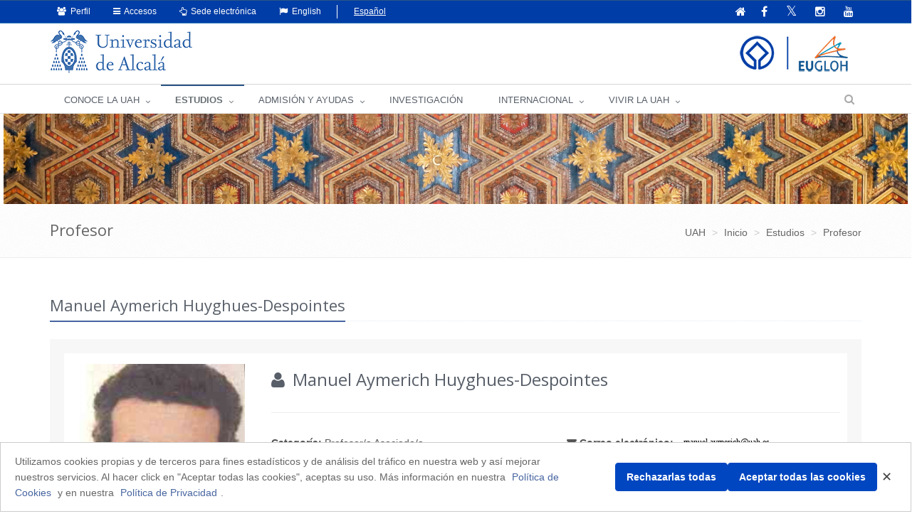

--- FILE ---
content_type: text/css
request_url: https://www.uah.es/export/system/modules/com.saga.sagasuite.theme.uah/resources/css/general.css
body_size: 71488
content:
img.logo-patrimonio {
    height: 64px;
}
@charset "utf-8";
/* CSS Document */
/* SAGA MODIFICACION PARA LA ESTRUCTURA DE FILAS Y COLUMNAS DE LOS RECURSOS */

html,body {
	overflow-x: hidden;
}
body {
    font-size: 14px;
}
h4, .h4 {
    font-size: 17px;
}
/*a{
	color:#0000cc
}*/

/* SAGA */

.table-block {
	display: table;
	table-layout: fixed;
}
.table-cell {
	display: table-cell;
	vertical-align: middle;
}


/*ESTILOS CABECERA*/
/*estilos parte de arriba*/
.topbar-v1 .top-v1-data li {
	border:none;
}
.topbar-v1 .top-v1-data li:first-child {
	border: none;
	padding: 5px 6px;
}
/* comentado saga */
/*.navbar{background:linear-gradient(to bottom,#1366aa 0%,#295585 100%) !important;filter:progid: DXImageTransform.Microsoft.gradient( startColorstr='#1366aa',endColorstr='#295585',GradientType=0 ) !important;}*/
.header-fixed .header.header-fixed-shrink .navbar-brand img {
	display:none;
}
.topbar-v1 {
	background:#333;
	background:-moz-linear-gradient(top,#4d5866 0%,#3e4753 100%);
	background:-webkit-gradient(linear,left top,left bottom,color-stop(0%,#4d5866),color-stop(100%,#3e4753));
	background:-webkit-linear-gradient(top,#4d5866 0%,#3e4753 100%);
	background:-o-linear-gradient(top,#4d5866 0%,#3e4753 100%);
	background:-ms-linear-gradient(top,#4d5866 0%,#3e4753 100%);
	background:linear-gradient(top,#4d5866 0%,#3e4753 100%);
	border-bottom:1px solid #0e0e0e;
	white-space:nowrap;
	height:32px;
	position:relative;
}
.topbar-v1 a,.top-v1-contacts .fa {
	color:#CCC;
}
.top-v1-data li .fa {
	color:#ccc !important;
	font-size: 16px !important;
}
/*estilos logo*/
.header {
	background: white;
	filter:progid:DXImageTransform.Microsoft.gradient( startColorstr='#1366aa',endColorstr='#295585',GradientType=0 );
	border-top:1px solid #295585;
	border-bottom:1px solid #4f84bd;
	backgorund-color: #FFF;
}
.header .navbar-default .navbar-nav>li>a {
	color:#FFF;
}
.topbar-v1 {
	border-bottom:solid 1px #2b79b7;
}
.header-fixed .header {
	height:100%;
}
.header-fixed .header-v4.header .navbar-header {
	margin:10px !important;
	max-height:65px;
}
.copyright {
	font-size:12px;
	padding:11px 0 7px;
	background:#3e4753 !important;
	border-top:solid 1px #777 !important;
}
.footer {
	background:url(../imgs/pie.png) no-repeat center center #4765a0 !important;
	border-top:1px solid #777 !important;
}
.content {
	padding-top:15px;
	padding-bottom:0 !important;
}
.header-fixed .header.header-fixed-shrink .search,.header .navbar .nav>li>.search {
	color: #AAA !important;
}
/* saga -----------------------------------*/

.header > .navbar-default > .container {
	position: relative;
}

/* desplegable megamenu para que los enlaces dentro de un h3 mantengan estilos de encabezado*/
.header .dropdown-menu li h3 a {
	font-size:inherit;
	border-bottom:none;
	padding: 0;
}
/*FIN ESTILOS CABECERA*/
.timeline-v2>li .cbp_tmlabel {
	color:#fff;
	padding:10px 18px 1px;
}
.timeline-v2>li .cbp_tmlabel {
	margin:0 0 20px 25%;
}
.link-list a {
	color:#777;
}
.timeline-v2>li .cbp_tmtime span {
	text-align: left;
}
/*! * Yamm!3 * Yet another megamenu for Bootstrap 3 * * http://geedmo.github.com/yamm3 */
.yamm .nav,.yamm .collapse,.yamm .dropup,.yamm .yamm-fw {
	position:static;
}
.yamm .container {
	position:relative;
}
.yamm .dropdown.yamm-fw .dropdown-menu {
	left:15px;
	right:15px;
}
.yamm-content h3 {
	margin:0 0 20px;
}
.yamm-content {
	padding:20px;
}
.profile .profile-post-in p {
	padding-right:15px;
}
.profile .profile-post {
	padding: 3px 7px 3px 0;
}
/*agenda*/

.profile .date-formats span {
    display: block;
    font-size: 22px;
    font-weight: 200;
    line-height: 25px;
}
.profile .date-formats {
    color: #fff;
    float: left;
    text-align: center;
    background: #4765a0;
    margin: 7px 13px 0 0;
    padding: 7px 10px 4px;
}
.profile .profile-event {
    background: #fff;
    padding: 10px 15px;
    margin-bottom: 2px;
}
/*menu cabecera*/
.header .dropdown-menu .yamm-content li a {
	padding:3px 15px;
	border-bottom:dotted 1px #eee;
}
div.yamm-content h3,div.yamm-content h4 {
	font-size:14px;
	margin-top:0px;
}
.margin-top-20 {
	margin:19px 0 0 0;
}
div#centro li a {
	font-size:14px;
}
.agenda .contentHolder {
	height:810px;
}

.col-sm-8 .agenda .contentHolder {
	overflow-y:auto;
}
.copyright a {
	color: #FFF;
}
/* comentado Saga */
/* .thumbnail-style h3 a{font-size: 14px;}*/
/* PROPIO DE LOS RECURSOS DE OPENCMS Y SAGA Y ADAPTACIONES DE ESTRUCTURA DE LOS RECURSOS------------------------------------------------------------------------------------------------------------------*/
a,button,input {
	-webkit-transition:all 0.4s ease;
	-moz-transition:all 0.4s ease;
	-ms-transition:all 0.4s ease;
	-o-transition:all 0.4s ease;
	transition:all 0.4s ease;
}
#wrapper-container {
	min-height:600px;
}
.wrapper {
	background:none;
}
body>.wrapper {
	background: none repeat scroll 0 0 #fff;
}

/* SLIDERS -------------------------------------------------------------------*/
/*Sombras para las grafías y textos inferiores por si no se lee sobre la imagen */
.sombra-slider {
/*text-shadow: -1px -1px 1px #333, 1px -1px 1px #333, -1px 1px 1px #333, 1px 1px 1px #333;*/
text-shadow: -0.5px -0.5px 0.5px #333, 0.5px -0.5px 0.5px #333, -0.5px 0.5px 0.5px #333, 0.5px 0.5px 0.5px #333;
/*background-color:rgba(0,0,0,0.46)*/
}

/* FORMULARIOS---------------------------------------------------------------------------------------------------------------*/
/* elementos no contemplados en Unify */
.sky-form {
	padding:15px;
}
.sky-form legend {
	display:block;	
	width:auto;
	padding:5px 15px;
	margin:0 0 0 -15px;
	font-size:19px;
	color:#666;
	border:none;
	position: relative;
}


/* FORMULARIOS OPENCMS FORMATO TABLA -----------------------------------------*/

.webform table.webform_row {
	width: 100%;
	margin-bottom: 20px
}
.webform table.webform_row > thead > tr > th,
.webform table.webform_row > tbody > tr > th,
.webform table.webform_row > thead > tr > td,
.webform table.webform_row > tbody > tr > td {
	border-top: none;
}
.webform table.webform_row > tbody > tr > td {
	padding: 0;
}
.webform table.webform_row table thead > tr > th,
.webform table.webform_row table tbody > tr > td {
	padding: 10px;
}
.webform table.webform_row thead > tr > th {
	font-weight: normal;
}
.webform table.webform_row table thead > tr > th {
    height: 34px;
}
.webform table.webform_row .webform_label_table thead > tr > th {
	padding-left: 0;
}
.webform table.webform_row .webform_label_table thead > tr:first-child > th {
	font-weight: bold;
}
.webform table.webform_row thead > tr > th .webform_label_table_th {
    height: 34px;
    display: block;
    line-height: 34px;
	padding-top: 6px;
	padding-bottom: 6px;
}
span.webform_label_table_th {
    height: 34px;
    display: block;
    /* vertical-align: middle; */
    line-height: 34px;
}



/* para centrar las imagenes responivas----------------------------------------------------------------*/
.img-responsive {
	margin-left:auto;
	margin-right: auto;
}
/* boton de volver arriba ya no es una imagen sino un span con esa imagen de fondo */
.btn-back-to-top {
	width:51px;
	height:42px;
	background: url("../assets/img/up.png") center center no-repeat transparent;
}
/* recurso box */
.box {
	border:#ddd solid 1px;
	padding: 15px;
}
/* unify box */
/* botones */
.btn-u.btn-block {
	text-align:center;
}
.block {
	display: block;
}
/* fancybox */
.fancybox-opened {
	z-index: 10030 !important;
}
/* margenes */
.margin-top-5 {
	margin-top:5px !important;
}
.margin-top-10 {
	margin-top:10px !important;
}
.margin-top-15 {
	margin-top:15px !important;
}
.margin-top-20 {
	margin-top:20px !important;
}
.margin-top-25 {
	margin-top:25px !important;
}
.margin-top-30 {
	margin-top:30px !important;
}
.margin-top-40 {
	margin-top:40px !important;
}
.margin-top-50 {
	margin-top:50px !important;
}
.margin-top-60 {
	margin-top: 60px !important;
}
/* ACCORDIONS GENERAL ------------------------------*/
.panel-group .panel-heading a {
	font-size:14px;
	position:relative;
	display:block;
}
.panel-group .panel-title a .fa {
	margin-top:-8px;
	position:absolute;
	right:10px;
	top: 50%;
}
/* MENU ACCORDION--------------------------------------------------------------------------*/
.menu-accordion .panel-group .panel {
	border:none;
	box-shadow:none;
	-webkit-box-shadow:none;
}
.menu-accordion .panel-group .panel-body {
	padding:0;
}
.menu-accordion .panel-group .panel-heading {
	padding:0;
	border-bottom:none;
}
.menu-accordion .panel-group .panel-heading.active {
    background: #4765A0;
}
.menu-accordion .panel-group .panel-heading.active a {
    color: #fff;
}
.menu-accordion .panel-group .panel-title {
	position:relative;
}
.menu-accordion .panel-group .panel-heading a {
	padding:10px 15px;
	text-decoration:none;
}
.menu-accordion .panel-group .panel-heading a:hover,
.menu-accordion .panel-group .panel-heading .open a {
    background: #ddd;
    color: #4765A0 !important;
}
.menu-accordion .panel-group .panel-heading.active a,
.menu-accordion .panel-group .panel-heading.active a:hover,
.menu-accordion .panel-group .panel-heading.active a:focus {
	background:#4765A0;
	color:#fff !important;
}
.menu-accordion .panel-group .panel-heading .bullet-accordion {
	position:absolute;
	padding:0;
	right:0;
	top:0;
	margin-top:0;
	float:none !important;
	height:100%;
	width:30px;
	text-decoration: none;
}
/* niveles inferiores */
.menu-accordion .panel-group .panel-body .nav li a {
	padding:10px 25px;
	border-top:1px solid #ddd;
}
.menu-accordion .panel-group .panel-body .nav li:first-child a {
	border-top:none;
}
.menu-accordion .panel-group .panel-body .nav li a:hover,.menu-accordion .panel-group .panel-body .nav li a:focus,.menu-accordion .panel-group .panel-body .nav .active>a {
	background:#E5F3FF;
}
.menu-accordion .panel-group .panel-body .nav .dropdown>a:after,.menu-accordion .panel-group .panel-body .nav .dropdown-submenu>a:after {
	content:none;
}
.menu-accordion .panel-group .panel-body .nav li ul {
	border-top:#ddd solid 1px;
	padding-left:45px;
}
.menu-accordion .panel-group .panel-body .nav li ul li {
	border-left:solid 1px #ddd;
}
.menu-accordion .panel-group .panel-body .nav li ul li:first-child {
	border-top:#fff solid 1px;
	margin-top:-1px;
}
.menu-accordion .panel-group .panel-body .nav li ul li a {
	padding:5px 25px;
	border: none;
}
/* cajas de layout en offline */
.servive-block-ade {
	background: none repeat scroll 0 0 #ddd;
}
/* RECURSOS SAGA SUITE Y LAYOUT [base64]*/
/* botones con borde */
/* le aumentamos el peso al texto porque si no no se ven casi */
.btn-u.btn-brd {
	font-weight: 300;
}
/* ESPECIFICO HOME-----------------------------------------------------------------------*/
.home .navbar {
	background:linear-gradient(to bottom,#FFF 0%,#FFF 100%) !important;
	filter:progid:DXImageTransform.Microsoft.gradient( startColorstr='#1366aa',endColorstr='#295585',GradientType=0 ) !important;
}
.home .header-v4.header .navbar-collapse {
	background:linear-gradient(to bottom,#FFF 0%,#FFF 100%);
	filter:progid:DXImageTransform.Microsoft.gradient( startColorstr='#FFF',endColorstr='#FFF',GradientType=0 );
	border-top:1px solid #D5D5D5;
	border-bottom:1px solid #E6E6E6;
;
	/*background-color:#0057AA;*/
}
.home .header .navbar-default .navbar-nav>li>a,.footer-v3 .simple-list a {
	color:#585f69;
}
.home .footer {
	background:url(../imgs/pie.png) no-repeat center 100% #FFF !important;
	border-top:1px solid #DDD !important;
}
.home .topbar-v1 {
	background:#003da7;
}

.home .topbar-v1 a,.top-v1-contacts i {
	color:#FFF !important;
}
.home .copyright {
	background:#003da7 !important;
	border-top:solid 1px #777 !important;
}
.home .footer-v3 .thumb-headline h2 {
	color:#004d9b;
	font-weight:bold;
}
.home .footer-v3 .simple-list a,.footer-v3 .footer p {
	color:#000;
	font-weight:bold;
}
.home .agenda .contentHolder {
	height:346px;
}
.footer-v3 .footer p {
	color:#555;
}
/*.home .tp-banner {
	height:350px !important;
}*/
body.home {
	font-size: 15px;
}
/* LISTADO SORTING GRID ----------------------------------------------*/
.sorting-grid .mix {
	display: none;
}

/* ICON BOX HORIZONTAL ----------------------------------------------------------*/

.servive-block-horizontal .icon-wrapper {
	text-align: left;
}
.servive-block-horizontal .icon-wrapper {
	padding-right: 15px;
}

/* UNIFY BOX--------------------------------------------------------*/
/* servive block,funny box,content box... */
.servive-block h3 a,.servive-block p a {
	color:#fff;
}
.servive-block-default a {
	color:#4765a0;
}
.servive-block small {
	color:#fff;
}
.servive-block-default small {
	color:#fff;
}
.servive-block h3 .fa {
	display:block;
	margin-top:10px;
}
a.color-light {
	color:#fff !important;
}
.servive-block .panel-title>a:hover,.servive-block .panel-title>a:focus {
	color:inherit;
}
.time,.date-element {
	font-weight:300;
	color: #777;
}
/* elementos en columna principal */
.col-prin .parent {
	margin-bottom: 25px;
}
/* columnas auxiliares */
.aside h1 {
	font-size:24px;
	line-height:30px;
}
.aside h2 {
	font-size:21px;
	line-height:28px;
}
.aside h3 {
	font-size:18px;
	line-height:24px;
}
.aside h4 {
	font-size:16px;
	line-height: 20px;
}
/* multimedia */
iframe,embed,object {
	width:100% !important;
}
.video {
	display:block;
	height:0;
	overflow:hidden;
	position:relative;
	padding-bottom:56.25%;
}
.video-wrapper,.wrapper-video {
	border:0 none;
	bottom:0;
	height:100%;
	left:0;
	position:absolute;
	top:0;
	width: 100%;
}
/* listas dl horizontales */
.dl-horizontal dt {
	text-align:left;
	white-space:normal;
	width:130px;
}
.dl-horizontal dd {
	margin-left: 130px;
}
/* widgets */
.ui-datepicker {
	width: auto;
}
/* MENU [base64]*/
.menu.navbar-collapse.collapse {
	padding:0;
	max-height:none;
}
.menu .tituloSeccionMenu span {
	display:none;
}
.menu .tituloSeccionMenu {
	font-size:17px;
	font-weight:300;
	border-bottom:2px solid #428bca;
	color:#4765a0;
}
.menu .tituloSeccionMenu.no-linked {
	padding:10px 15px;
}
.nav ul li {
	list-style:none;
}
.menu .tituloSeccionMenu a {
	display:block;
	padding:10px 15px;
}
.menu .tituloSeccionMenu a:hover,.menu .tituloSeccionMenu a:focus {
	text-decoration:none;
	background:#eee;
}
.nav-pills li.active>a {
	font-weight:bold;
}
.nav-pills>li.active>a,.nav-pills>li.active>a:hover,.nav-pills>li.active>a:focus {
	background-color:#eee;
	color:#4765a0 !important;
}
.menu.menu-vertical.default .nav>li ul {
	padding-left:25px;
}
.menu .nav>li>ul li a {
	padding:6px;
	display: block;
}
/* dropdown */
.menu .dropdown-menu {
	font-size:13px;
	margin: 0;
}
/* desplegable con click */
.menu .hasbullet>a {
	padding-right:40px;
}
.menu .hasbullet .dropdown-toggle.bullet {
	border-left:1px solid #ccc;
	height:100%;
	position:absolute;
	right:0;
	top:0;
	width:25px;
	cursor:pointer;
}
.menu .hasbullet .dropdown-toggle.bullet:hover,.menu .hasbullet .dropdown-toggle.bullet:focus,.menu .hasbullet.active .dropdown-toggle.bullet {
	background:#eee;
}
.menu .hasbullet .dropdown-toggle.bullet .fa {
	left:50%;
	margin-left:-4px;
	margin-top:-7px;
	position:absolute;
	text-align:center;
	top:50%;
	vertical-align: middle;
}
/* ARTICULOS [base64]*/
/* encabezado */
.articulo .time {
	font-weight:300;
	font-size:15px;
	color:#777;
}
.articulo header {
	margin-bottom:20px;
}
.articulo header h2 {
	font-size:26px;
}
.articulo .entradilla p {
	color:#888;
	font-size:17px;
	font-weight: 300;
}
/* cuerpo de texto un poco mas grande */
.articulo .contentblock-texto {
	font-size:14px;
}
.articulo .gallery {
	margin-bottom:18px;
}
.articulo .gallery .media {
	margin-top: 8px;
}
/* ficha evento */
.ficha-evento .dl-horizontal {
	overflow:hidden;
	margin-bottom:0;
	padding:4px 0;
	border-bottom: #ddd solid 1px;
}
/* secciones */
.articulo .section {
	padding: 18px 0;
}
/* modificado de Unify ---------------------------------------------------------------*/
/* Ubicacion------------------------------------*/
.map {
	overflow:hidden;
	margin-bottom: 15px;
}
/* LISTADOS -------------------------------------------------------------------*/
/* general */
.list .row>li {
	position:static;
}
.list>.wrapper>.row {
	position:relative;
}
.list ul li article {
	border-top:#ccc dotted 1px;
	-webkit-transition:all 0.4s ease;
	-moz-transition:all 0.4s ease;
	-ms-transition:all 0.4s ease;
	-o-transition:all 0.4s ease;
	transition:all 0.4s ease;
}
.list ul li:first-child article {
	border-top:none;
}
.list h4 {
	margin-bottom:5px;
	margin-top:0;
}
.list ul li .title-element,.list ul li .title-element a {
	color: #4765a0;
}
/* en columna principal tamanios de letra --*/
.col-prin .list h4 {
	font-size:17px;
}
.col-prin .list .only-title h4 {
	font-size: 15px;
}
/*-------*/
.list ul li article:hover {
	background:#f5f5f5;
}
.list .informe {
	color:#888;
	font-size:13px;
	font-weight: 300;
}
/* solo titulo */
.list .only-title article,.list .title-date article {
	padding:6px 10px;
}
.list .only-title h4 {
	margin-bottom: 0;
}
/* con descripcion y/o con media */
.list .title-date-desc article,.list .title-desc article {
	padding:15px;
}
.list .has-media article {
	padding: 20px 15px;
}
/* listados en columnas */
.list ul.row {
	margin-bottom:0;
}
.list ul.row::after {
	border-bottom:1px dotted #ccc;
	content:"";
	display:block;
	margin-bottom:20px;
	padding-top:25px;
	position:relative;
}
.list ul.row li article {
	border:none;
}
.list .row .media-object {
	float:none !important;
	margin: 0 0 10px 0;
}
/* CAROUSEL -------------------------------------------------*/
.carousel .carousel-caption h1,.carousel .carousel-caption h2,.carousel .carousel-caption h3,.carousel .carousel-caption h4,.carousel .carousel-caption h5 {
	color:#fff;
}
/*.content .panel a{color: #4765a0 !important;}*/
blockquote.hero {
	font-size:13px;
}
.tab-v3 .nav-pills li a:hover,.tab-v3 .nav-pills li.active a {
	background:none repeat scroll 0 0 #eee;
}
div.recestudios * {
	background-color:#fafafa !important;
	/* font-size:14px !important;*/
}
img.vicerrector {
	max-height:288px;
}
blockquote.lista {
	font-size:14.5px;
}
.margin-top-30 {
	margin-top:30px;
}
#caja-premio-cervantes {
	margin-top:45px;
}
/*.content .panel a.btn-u{color: #FFF !important;}*/
li a.secretaria {
	color:#4765A0;
}
li a {
	color:#4765A0;
}
img.min350 {
	width:100%;
}
.min-height-200 {
	min-height:111px;
}
.oculto {
	display: none !important;
}
.mostrar {
	display: block !important;
}
/*Parte estudios*/
.menu-izq li.active ul a {
	background:#fbfbfb;
}
.menu-izq li ul a {
	color:#585f69;
	font-size:12px;
	border-top:solid 1px #ddd;
	padding:6px 30px 6px 17px;
}
.menu-izq li a {
	display: block;
}
/*Sidebar Menu v1*/
.menu-izq li {
	padding:0;
}
.menu-izq li a {
	display:block;
	padding:8px 30px 8px 10px;
}
.menu-izq li a:hover {
	text-decoration:none;
}
.menu-izq>li.active,.menu-izq>li.active:hover {
	background:#717984;
}
.menu-izq>li.active>a:focus,.menu-izq>li.active>a {
	color:#f3f3f3 !important;
	background-color: #428bca;
}
/*Sidebar Sub Navigation*/
.menu-izq li ul {
	padding:0;
	list-style:none;
}
.menu-izq li ul,.menu-izq li.active ul a {
	background:#fbfbfb;
}
.menu-izq li ul a {
	color:#585f69;
	font-size:12px;
	border-top:solid 1px #ddd;
	padding:6px 30px 6px 17px;
}
.menu-izq ul li:hover a,.menu-izq ul li.active a {
	color:#4765a0;
	background-color: aliceblue;
}
/*Sidebar Badges*/
.list-group-item li>.badge {
	float:right;
}
.menu-izq span.badge {
	margin-top:8px;
	margin-right:10px;
}
.menu-izq .list-toggle>span.badge {
	margin-right:25px;
}
.menu-izq ul li span.badge {
	margin-top:8px;
	font-size:11px;
	padding:3px 5px;
	margin-right:10px;
}
.menu-izq li ul a {
	color:#585f69;
	font-size:12px;
	border-top:solid 0px #ddd;
	padding:6px 30px 6px 17px;
}
.menu-izq li {
	background-color:#f1f1f1;
}
.menu-izq li ul li {
	background-color:#fdfdfd;
}
.menu-izq>li.active,.menu-izq>li>ul.in {
	background:#717984 none repeat scroll 0% 0%;
}
.menu-izq>li.active ul {
	display:block !important;
}
.panel-default>.panel-heading {
	color:#333;
	background-color:#F5F5F5;
	border-color:#DDD;
}
.profile .panel-heading {
	border-bottom: 1px solid #F7F7F7;
}
/*fin parte estudios*/
.panel-default {
	border-color:#DDD;
}
.panel-default>.panel-heading {
	color:#333;
	background-color:#F5F5F5;
	border-color:#DDD;
}
.img-diario {
	max-height:130px;
}
.profile .profile-event {
	float:left;
}
option.hijo {
	margin-left:50px;
	color:#666;
}
/*.content-home a,.content-interior a{color: #4765A0;}*/
.content-home a.color-light {
	color:#FFF !important;
}
.tab-v1 .nav-tabs>.active>a,.tab-v1 .nav-tabs>.active>a:hover,.tab-v1 .nav-tabs>.active>a:focus,.tp-banner-container .btn-u.btn-brd,.pagination>.active>a,.pagination>.active>span,.pagination>.active>a:hover,.pagination>.active>span:hover,.pagination>.active>a:focus,.pagination>.active>span:focus {
	color:#FFF !important;
}
.listado-mini li h4 {
	font-size:14px !important;
}
.pagination>li>a:hover,.pagination>li>span:hover,.pagination>li>a:focus,.pagination>li>span:focus,.nav-tabs>li>a:hover,.nav-tabs>li>span:hover,.nav-tabs>li>a:focus,.nav-tabs>li>span:focus {
	color:#FFF !important;
}
a.pdf {
	padding-right:1.55em;
	/*background:transparent url("/system/modules/com.saga.sagasuite.theme.uah/resources/imgs/pdf.png") no-repeat scroll right center;
*/}
a.ebuah {
	padding-right:1.55em;
	background:transparent url("/system/modules/com.saga.sagasuite.theme.uah/resources/imgs/ebuah.png") no-repeat scroll right center;
}
a.popup {
	padding-right:1.55em;
	background:transparent url("/system/modules/com.saga.sagasuite.theme.uah/resources/imgs/popup.png") no-repeat scroll right center;
}
a.email, a.mail, li.mail a {
	padding-right:1.55em;
	background:transparent url("/system/modules/com.saga.sagasuite.theme.uah/resources/imgs/email.png") no-repeat scroll right center;
}
.list ul.row::after {
	margin-bottom:0px;
	padding-top:0px;
}
.header-v4.header ul.navbar-right {
	padding:2px 0 0 0;
}
header-v4.header ul.navbar-right li span {
	padding:8px;
}
.header-v4.header .navbar .nav>li>.search:hover {
	color:#4765a0;
	background:#f7f7f7;
}
.header-v4.header .navbar-nav {
	margin-bottom:-5px;
	margin-top: 0px;
}
.header-v4.header .navbar .search-open {
	top: 38px;
}
.header-v4.header .navbar .nav>li>.search {
	margin:0px 0 0 0;
}

.media-heading{
	float: left;
	margin-right: 5px;
}

/*BANNER
div.revslider-initialised{
	height: 350px !important;
}*/

.header-fixed-shrink .navbar-toggle {
	margin-top: 44px;
}

.top-v1-data li .fa, top-v1-sesion li .fa {
	color: #FFF !important;
}

hr.matricula {
	margin: 5px 0px;
}
li.contacto{
	list-style-type: none;
	border-bottom: 1px dotted #f0f0f0;
	padding-bottom: 3px;
	margin-bottom: 3px;
}

ul.main-ul hr.visible-lg, ul.main-ul hr.visible-md{
	margin:0;
}
.nav-tabs > li:hover{
	color: #c4c4c4 !important;
}
.nav-tabs > li > a:hover{
	background-color: #c4c4c4 !important;
}
img.diariodigital{
	width: 100%;
	height: 100px;
	object-fit: cover;
}

.breadcrumb > li + li:before {
    content: "\003E";
}

.breadcrumbs p.miga {
    color: #666;
    font-size: 22px;
    margin-top: 8px;
	text-shadow: none;
	font-weight: normal;
	font-family: "Open Sans",sans-serif;	
	line-height: 35px;
	margin-bottom: 10px;
}
.breadcrumbs p.miga strong{
	font-weight: normal;
}

/*Profile
------------------------------------*/
.profile .list-group i {
	min-width: 20px;
	margin-right: 5px;
	text-align: center;
}

.profile .heading-sm-v2 {
	font-size: 16px;
}

.profile .profile-body {
	padding: 20px;
	background: #f7f7f7;
}

.profile-body {
    padding: 20px;
    background: #f7f7f7;
}
.profile-bio {
    background: #fff;
    position: relative;
    padding: 15px 10px 5px 15px;
}

.margin-left-35{
	margin-left: 35px;
}

ul li.sangrado{
	font-size: 14px !important;
}
.tab-v3 .nav-pills li a.sangrado{
	font-size: 15px;
	padding-left: 20px;
}
.tab-v3 .nav-pills li a:hover{
	color:#666;
}
.bgwhite{
	background: #FFF !important;
}

.btn-block a, .btn-block a:focus, .btn-block a:hover, .btn-block a:active{
color: #FFF !important;
text-decoration: none !important;
}

.sky-form fieldset + fieldset.sin_borde{
	border: none;
}

div.caption h2 a.accordion-toggle{
	font-size: 18px;
	line-height: 20px;
}
	div.caption h2
	{
	    margin-bottom: 0px;
	    line-height: 24px;
	}	

div.caption h2 span.fa{
		font-size: 18px;
}
div.box .col-sm-12 {
    min-height: 54px;
}

div.header-fixed-shrink div.navbar-collapse div.container{
	background: url("https://www.uah.es/export/system/modules/com.saga.sagasuite.theme.uah/resources/imgs/icono.png") no-repeat 0% 50%;
    padding-left: 25px;
}
div.header-fixed-shrink div.navbar-collapse div.container .dropdown-menu{
	margin-left: 15px;
}

div.header-fixed-shrink .navbar-nav{
	padding-left: 8px;
}

h3.diariodigital{
margin: 20px 0;
}
h3.diariodigital a{
color: #4765A0;
}
h4.diariodigital{
margin: 0px 0px 15px;
}
h4.diariodigital a{
font-size: 16px;
}
h5.diariodigital a{
font-size: 14px;
}
.service-v1 .col-md-6 .thumbnail-style {
    margin-bottom: 1px;
}
.addthis_sharing_toolbox{
text-align: right;
}

p.white{
	color:#FFF;
}

div.brand-page a:hover{
	text-decoration:none;
}
div.panel div.contentHolder {
    height: 427px;
}
/*loginbar*/
ul.loginbar {
	margin: 0;
}

ul.loginbar > li {
	display: inline;
	list-style: none;
	position: relative;
	padding-bottom: 15px;
}

ul.loginbar > li > a,
ul.loginbar > li > a:hover {
	color: #7c8082;
	z-index: 999;
}

ul.loginbar li i.fa {
	color: #bbb;
}

ul.loginbar li.topbar-devider {
	top: -1px;
	padding: 0;
	font-size: 8px;
	position: relative;
	margin: 0 9px 0 5px;
	font-family: Tahoma;
	border-right: solid 1px #bbb;
}

/*languages*/
ul.languages {
	top: 25px;
	left: -5px;
	display: none;
	padding: 0;
	padding-left: 0;
	list-style: none;
	min-width: 80px;
	position: absolute;
	background: #b0b0b0;
	z-index: 9999;
}

/*.home .topbar-v1 ul.languages a{
    color: #4765A0 !important;
}
.home .topbar-v1 ul.languages li:hover a{
	color: #FFF !important;
}*/

.topbar-v1 .top-v1-contacts ul.languages li,
.topbar-v1 .top-v1-sesion ul.languages li{
	margin-right: 0;
}

li:hover ul.languages {
	display: block;
}

ul.languages:after {
	top: -4px;
	width: 0;
	height: 0;
	left: 8px;
	content: " ";
	display: block;
	position: absolute;
	border-bottom: 6px solid #f0f0f0;
	border-left: 6px solid transparent;
	border-right: 6px solid transparent;
	border-left-style: inset; /*FF fixes*/
	border-right-style: inset; /*FF fixes*/
}

ul.languages li a {
	color: #555;
	display: block;
	font-size: 10px;
	padding: 2px 12px;
	margin-bottom: 1px;
	text-transform: uppercase;
}
ul.languages li.active, .topbar-v1 .top-v1-contacts ul.languages li,
.topbar-v1 .top-v1-sesion ul.languages li{
	display:block;
}

ul.languages li a:hover,
ul.languages li.active a {
	background:  #295585;
	color: #FFF;
}

ul.languages li a:hover {
	text-decoration: none;
}

.top-v1-contacts li.perfilmovil{
	display: none;
}	
div.brand-page .btn{
	font-size: 15px;
}

.social-icons-color li a {
    opacity: 0.9;	
}
.margin-right-5{
	margin-right: 5px;
}
i.icon-lg2 {
    width: 45px;
    height: 45px;
    font-size: 31px;
    line-height: 45px;
    margin-bottom: 10px;
}
i.icon-lg2.icon-line {
    font-size: 20px;
}
/*Barra de tiempo banner*/
div.tp-bannertimer{
	display: none;
}
	.home .agenda .contentHolder {
    	height: 425px;
	}	

	div.panel div.contentHolder {
		height: 427px;
		margin-bottom: 25px;
	}

	
.foto-menu-admision{
	width: 100%;
    object-fit: cover;
    height: 185px;
}
.header .dropdown-menu li a.btn-u{
	border-bottom: solid 1px #4765a0;
}

.thumbnail h3 a, .thumbnail-style h3 a {
    font-size: 17px !important;
}

p.peq{
	font-size: 12px;
	text-align:center;
}
h3.centrado{
	text-align: center;
}
div.cai{
	min-height: 500px;	
}
.enlinea{
display: inline;
}

div.webform_row{
clear: both;
}
div.webform_label{
 	float: left;
    font-weight: bold;
    padding-right: 5px;
}
div.webform_label:after{
    content: ":   ";
}

.revolution-mch-1:after {
    background: rgba(0,0,0,0);
}
div.panel-collapse ul{
	margin-top: 10px;
}
/*div.saga-imagen .img-responsive, div.thumbnail-style .img-responsive{
    width: 100%;
    height: 250px;
}*/

.nav-pills > li + li {
    margin-left: 0px;
    display: block;
	color: #333 !;
    background-color: #F5F5F5;
    float: left;
    clear: both;
	border: 1px solid #DDD;
}
.nav-pills > li {
    float: left;
    width: 100%;
}
.nav-pills li {
    background-color: #F5F5F5;
	border: 1px solid #DDD;	
}

.nav-pills .fa-angle-down{
	display:none;
}
.recursomenu .nav-pills .fa-angle-down {
    display: inline !important;
	padding-left: 6px;
}
.recursomenu .fa{
	padding-left: 3px;
}
.menu .hasbullet .dropdown-toggle.bullet{
	    border-left: none;
}
.menu-mobile .navbar-header, li.collapser{
	display: none !important;
}
div.panel-blue div.panel-heading p{
	color:#FFF;
}
div.description{
	clear: both;
}
div.compartir{
	float:right;
	font-family:'Open Sans', sans-serif;
}
div.addthis_sharing_toolbox{
	float:right;
	margin-left: 10px;
}

a.patentes{
	content:(" - Patentes");
}
img.imgprofesor{
	height: 280px;
}

/*div.tp-banner, div.tp-banner-container{
	height: 350px !important;
}*/

.tp-banner .revolution-ch1, .tp-banner .revolution-ch2{
/*	background-color: rgba(255,255,255,0.7);
	color:#666;*/
	text-shadow: -2px -2px 1px #666, 2px 2px 1px #666, -2px 2px 1px #666, 2px -2px 1px #666;
	padding: 0 15px;
}
.tp-banner .revolution-ch2{
	max-width: 1000px;
	padding-top: 10px;
}
.tp-banner .revolution-ch2 p.white{
	/*color:#666;*/
	text-shadow: -2px -2px 1px #666, 2px 2px 1px #666, -2px 2px 1px #666, 2px -2px 1px #666;
}

.tp-bgimg.defaultimg {
    background-position: center 0 !important;
}

/*div.defaultimg{
	background-size: 100%;
}
div.tp-bgimg{
    background-size: contain !important;
}*/
span.icon-2x {
	margin-top: 5px;
    font-size: 30px;
}

i.icon-lg3.icon-line {
    font-size: 35px !important;
}
i.icon-lg3 {
    width: 75px !important;
    height: 75px !important;
    font-size: 31px !important;
    line-height: 74px !important;
    margin-bottom: 15px !important;
}

.nav-pills li.gris {
    background-color: #F5F5F5;
    border: 1px solid #DDD;
}
.nav-pills li.azul {
    color: #31708f;
    background-color: #d9edf7;
    border-color: #bce8f1;
}
.nav-pills li.verde {
	color: #3c763d;
    background-color: #dff0d8;
    border-color: #d6e9c6;
}
.nav-pills li.amarillo {
	color: #8a6d3b;
    background-color: #fcf8e3;
    border-color: #faebcc;
}
.nav-pills li.rojo {
    color: #a94442;
    background-color: #f2dede;
    border-color: #ebccd1;
}
.nav-pills li.lila {
    color: #FFF;
    background-color: #E0C1FF;
    border-color: #B881F0;
}
.nav-pills li.lila a{
	color: #8A19F7;
}
.menu-izq li ul, .menu-izq li.active ul a{
	color: #0057AA !important;
}
.panel-lila > .panel-heading{
	background: #9b6bcc;
	border-color: #D1B4ED;
}
.recursomenu .panel-purple > .panel-heading {
    background: #E0C1FF;
	color: #8A19F7;
}

.nav-pills li.violeta {
    color: #9999ff;
    background-color: #CECEFF;
    border-color: #8F8FDD;
}
.panel-violeta{
	border-color: #8F8FDD;	
}
.panel-violeta > .panel-heading{
	background: #CECEFF;
	color: #484848;
}
.img100{
	max-height: 100px;
}
li.idioma{
	visibility: hidden;
    display: none;
}
.carousel-control .icon-prev {
    left: 2%;
}
.carousel-control .icon-next {
    right: 0;
}


html[lang="es"] .equipo-direccion .thumbnail-style {
    padding: 12px;
	min-height: 360px;
}
html[lang="en"] .equipo-direccion .thumbnail-style {
    padding: 12px;
	min-height: 360px;
}

html[lang="es"] .thumbnail-style {
    padding: 12px;
}
html[lang="en"] .thumbnail-style {
    padding: 12px;
}

div#solrlist-solrlistsg{
	clear:left;
}

input.submitbutton{
	border:1px solid #aaa;
}
div.webform_button{
	margin: 15px 0;
}
div.col-md-6 blockquote{
	font-size: 14px;
}

.box-parent .panel-grey .panel-body .row .container-fluid .row .col-md-6{ 
    border-right: 1px solid #DDD;
}
blockquote li{
	font-size:14px;
}

.profile .profile-event {
    padding: 10px 15px 20px 15px;  
}
div.panel div.contentHolder {
    height: 550px;
}
.noborder .col-xs-12{
	border: 1px solid #fff;
}
div.listado{
	padding: 6px 10px;
	border: none;
}
div.listado:hover{
	background-color: #FCFCFC;
}
/* MEDIA QUERIES---------------------------------------------------------------------------------------------------------*/

@media (min-width: 999px){
.header-v4.header .navbar-header {
    margin: 10px !important;
    max-height: 65px;
}
}
@media (max-width: 999px){
.header-fixed .header.header-fixed-shrink .navbar-brand img{
	display: block !important;
	height: 120px;
	height: auto;
    width: 100px;
    margin-top: 24px;
}
}
@media (max-width:1600px){
	div.panel div.contentHolder {
		height: 377px;
	}		
	.navbar-nav.navbar-right:last-child {
		margin-right:-9px;
	}
	.video-margen {
		background: black 33px 0;
		height: 140px;
	}	
}
@media (max-width:1200px) and (min-width:992px) {
div.brand-page .btn{
	font-size: 12px;
}
}
@media (max-width:1199px){
	.home .agenda .contentHolder {
    	height: 325px;
	}	
	div.panel div.contentHolder {
		height: 336px;
		margin-bottom: 25px;
	}	
	.video-margen {
		background: black 33px 0;
		height: 182px;
	}		
}

@media (min-width:999px) {
	.header-v4.header .navbar-brand {
		padding:8px 10px 73px;
	}
	.header-v4.header .navbar-default .navbar-nav>li {
		border:none;
	}
	.header-v4.header .navbar-default .navbar-nav>li:hover a {
		color:#295585;
		font-weight:normal;
		border-top:solid 2px #295585;
	}
	.header-v4.header .navbar-default .navbar-nav>li:hover ul li a{
		border-top: none;
	}
	.header-v4.header .navbar-default .navbar-nav>li:hover {
		background-color:#FFF;
	}
	.header-v4.header .navbar-default .navbar-nav>.active>a {
		border-top:solid 2px #295585;
		color:#687074;
		font-weight:bold;
	}
	.header-v4.header .navbar-collapse {
		background:linear-gradient(to bottom,#295585 0%,#1366aa 100%);
		filter:progid:DXImageTransform.Microsoft.gradient( startColorstr='#295585',endColorstr='#1366aa',GradientType=0 );
		border-top:1px solid #c6d1e7;
		border-bottom:1px solid #4f84bd;
	;
		/*background-color:#0057AA;*/
	}
	/* comentado saga -----------------------------------*/
	/*.servive-block{
		min-height: 150px;
	}*/
	.aulavirtual .servive-block{
		margin-bottom: 0;
	}
	h2 .accordion-toggle{
		font-size: 20px;
	}
	div.caption h2 a.accordion-toggle{
		font-size: 15px;
	    line-height: 20px;
	}
	/*div.caption h2
	{
	    margin-bottom: 10px;
	}*/	
	div.caption h2 span.fa{
		font-size: 15px;
	}	

}
@media (max-width:999px) {
	.topbar-v1 ul {
		text-align:center !important;
		float:left;
	}
	img.logo-header {
		width:130px;
	}
	.topbar-v1 .top-v1-data {
		float:right;
		margin-top:-4px;
	}
	.header-fixed .header-v4.header .navbar-header {
		margin:10px 0 15px 0 !important;
	}
	a.navbar-brand img {
		/*width:180px;*/
		height:58px;
		margin-top:5px;
	}
	.header-v4.header .navbar .search-open {
		top:11px;
		padding-right:28px;
	}
	.header-v4.header ul.navbar-right {
		padding:4px 2px 8px 9px;
		border:none;
		margin-top:-7px;
	}
	.header-v4.header .navbar-nav {
		margin-bottom:0px;
	}
	.header .navbar .nav>li>.search {
		margin:5px 0px 0;
	}
	.header-v4.header .navbar .nav>li>.search {
		margin:10px 0 0 0;
	}
}
@media (max-width:999px) and (min-width:768px) {
	.header .navbar-brand {
		top:-8px;
	}
	.header-fixed .header-v4.header .navbar-header {
		padding-bottom:5px;    	
	}	
}
@media (max-width:992px) {
	.header .navbar-brand {
		top:-7px;
		height:40px;
	}
}
@media (min-width:768px) {
	.navbar-nav.navbar-right:last-child {
		margin-right:0px;
	}
	div.service-v1	h4{
		font-size: 16px;
   		margin: 0 0 6px 0;
	}
	
}
@media (max-width:768px) {
	.navbar-nav.navbar-right:last-child {
		margin-right:-30px;
	}
	.sm-margin-bottom-20 {
		margin-bottom:0px;
	}
	.header-v4.header .navbar .nav>li>.search {
		margin:4px 0 0 0;
	}
	.header-v4.header .navbar .search-open {
		top: 4px;
		padding-right: 0px;
	}
	.yamm .dropdown.yamm-fw .dropdown-menu	img{
		display: none;
	}
	ul.dropdown-menu .yamm-content {
		padding: 0 20px;
	}
	ul.dropdown-menu .yamm-content h3, ul.dropdown-menu .yamm-content h4 {
		margin: 10px 0 12px 0px;
	}
	.col-xs-1, .col-sm-1, .col-md-1, .col-lg-1, .col-xs-2, .col-sm-2, .col-md-2, .col-lg-2, .col-xs-3, .col-sm-3, .col-md-3, .col-lg-3, .col-xs-4, .col-sm-4, .col-md-4, .col-lg-4, .col-xs-5, .col-sm-5, .col-md-5, .col-lg-5, .col-xs-6, .col-sm-6, .col-md-6, .col-lg-6, .col-xs-7, .col-sm-7, .col-md-7, .col-lg-7, .col-xs-8, .col-sm-8, .col-md-8, .col-lg-8, .col-xs-9, .col-sm-9, .col-md-9, .col-lg-9, .col-xs-10, .col-sm-10, .col-md-10, .col-lg-10, .col-xs-11, .col-sm-11, .col-md-11, .col-lg-11, .col-xs-12, .col-sm-12, .col-md-12, .col-lg-12{
		min-height: 0px;
	}
	.nav-tabs > li {
		float: none;
		margin-bottom: 5px;
		text-align: center;
	}
	.container nav.menu, .menu-accordion .panel-group .panel{
		display:block;
	}
	.header .dropdown-menu .yamm-content li a {   
	    border-bottom: dotted 0px #eee;
	}	
	.nav-pills li{
	    border: none
	}
	.menu .hasbullet .dropdown-toggle.bullet{
	    height: inherit;
	}
}
@media (min-width:760px) and (max-width:992px){
	.video-margen {
		width: 86%;
		margin-left: 50px;
	}	
}
@media (min-width:675px) and (max-width:760px){
	.video-margen {
		width: 86%;
		margin-left: 50px;
	}	
}
	
@media (max-width:580px) {
	td.docencia, td.programa, td.creditos, td.periodo, td.tipo, th.docencia, th.programa, th.creditos, th.periodo, th.tipo{
		display: none;
	}
	.topbar-v1 > .container {
		padding: 0;
	}
	.topbar-v1 .top-v1-data li {
		padding: 0;
	}
	.topbar-v1 .top-v1-data li:first-child {
		padding: 0;
	}
	.topbar-v1 .top-v1-data li a {
		font-size: 12px;
		display: block;
		padding: 10px 7px;
		line-height: 1;
		text-align: center;
	}
	.topbar-v1 .top-v1-data li .fa {
		font-size: 14px !important;
	}	
}
@media (max-width:480px) {
	.tp-banner-container {
		display:none !important;
	}
	a.navbar-brand img {
		width:150px;
		height:48px;
		margin-top:10px;
	}
	div.revslider-initialised{
		height: 5px !important;
		display: none;
	}
	div.tp-banner {
		display:none;
	}	
	.breadcrumbs p.miga{
		font-size: 15px;
	}
	ul.breadcrumb{
		display:none;
	}
	h2, .headline h2{
		font-size: 17px;
	}
	h3, .headline h3{
		font-size: 16px;
	}
	h4, .headline h4{
		font-size: 15px;
	}	
header .dropdown-menu .yamm-content li a {
    border-bottom: none;
}	

	.topbar-v1 > .container {
		padding: 0;
	}
	.topbar-v1 .top-v1-data li {
		padding: 0;
	}
	.topbar-v1 .top-v1-data li:first-child {
		padding: 0;
	}
	.topbar-v1 .top-v1-data li a {
		font-size: 12px;
		display: block;
		padding: 10px 7px;
		line-height: 1;
		text-align: center;
	}
	.topbar-v1 .top-v1-data li .fa {
		font-size: 14px !important;
	}
	/*.sg-share{
		display:none;
	}*/
	.topbar-v1 .top-v1-contacts li {
		margin-right: -15px;	
	}	
}
@media (max-width:370px) {
	.top-v1-contacts .fa{
		display: none;
	}
}
@media (max-width:566px) {
	.top-v1-contacts li.perfil {
		display:none;
	}
	.top-v1-contacts li.perfilmovil {
		display:block;
	}	
	/*	.topbar-v1{height:70px;}*/
}

@media (max-width:322px) {
	button.navbar-toggle{
		clear:both;
	}
	.header .navbar-brand {
    	top: -25px;
	}
	.navbar-toggle, .navbar-default .navbar-toggle:hover, .navbar-default .navbar-toggle{
		margin-top: -6px;
	}
	.header-fixed .header-v4.header .navbar-header {
    	margin: 10px 0 0px 0 !important;
	}	
	div.navbar-default{
	    padding-top: 15px;
	}
	/*.topbar-v1{
	    padding-top: 4px;
	}*/
	a.navbar-brand img {
    	width: 135px;
	    height: 43px;
	}	
}

@media (max-width:240px) {
	#logo-header {
		width:80px;
	}
	.header .navbar-brand {
		top:10px;
	}
	.topbar-v1 .top-v1-data li {
		top:1px;
		padding: 6px 8px;
	}
	a.navbar-brand img {
		width:90px;
		height:29px;
	    margin-top: -20px;
	}	
}
.imgsede{
	display: none;
}

/*FIN MEDIA QUERYS*/


/*BLANCO*/
/* añadimos el .header delante porque este estilo hacía que todos los navbars fueran blancos y no se diferenciaban bien */
.header .navbar {
	background:linear-gradient(to bottom,#FFF 0%,#FFF 100%) !important;
	filter:progid:DXImageTransform.Microsoft.gradient( startColorstr='#1366aa',endColorstr='#295585',GradientType=0 ) !important;
}
.header-v4.header .navbar-collapse {
	background:linear-gradient(to bottom,#FFF 0%,#FFF 100%);
	filter:progid:DXImageTransform.Microsoft.gradient( startColorstr='#FFF',endColorstr='#FFF',GradientType=0 );
	border-top:1px solid #D5D5D5;
	border-bottom:1px solid #E6E6E6;
;
	/*background-color:#0057AA;*/
}
.header .navbar-default .navbar-nav>li>a,.footer-v3 .simple-list a {
	color:#585f69;
}
.footer {
	background:url('../imgs/pie.png') no-repeat center center #FFF !important;
	border-top:1px solid #DDD !important;
}
.topbar-v1 {
	background:#003da7;
}
.topbar-v1 a, .top-v1-contacts .fa, .top-v1-sesion .fa {
	color:#FFF !important;
}
.copyright {
	background:#003da7 !important;
	border-top:solid 1px #777 !important;
}
.footer-v3 .thumb-headline h2 {
	color:#004d9b;
	font-weight:bold;
}
.footer-v3 .simple-list a,.footer-v3 .footer p {
	color:#444;
	font-weight:bold;
}
.header-v4.header .navbar-default .navbar-nav>.active>a {
	border-top:solid 2px #295585;
}
@media (min-width:1600px) {
	.container {
		width: 1600px;
	}
	.video-margen {
		background: black 33px 0;
		height: 204px;
	}	
}


div.webform_confirm_wrapper div.webform_label:after {
    content: "" !important;
}
.order2{
	order: 2;
}

/* ESTILOS DE MICROSITES
-------------------------------------------------------------------------------------------------------------------------------------------------------------
-------------------------------------------------------------------------------------------------------------------------------------------------------------
-------------------------------------------------------------------------------------------------------------------------------------------------------------*/

.microsite .margin-bottom-5  { margin-bottom:5px !important;}
.microsite .margin-bottom-10 { margin-bottom:10px !important;} 
.microsite .margin-bottom-15 { margin-bottom:15px !important;}
.microsite .margin-bottom-20 { margin-bottom:20px !important;}
.microsite .margin-bottom-25 { margin-bottom:25px !important;}
.microsite .margin-bottom-30 { margin-bottom:30px !important;}
.microsite .margin-bottom-35 { margin-bottom:35px !important;}
.microsite .margin-bottom-40 { margin-bottom:40px !important;}
.microsite .margin-bottom-45 { margin-bottom:45px !important;}
.microsite .margin-bottom-50 { margin-bottom:50px !important;}
.microsite .margin-bottom-55 { margin-bottom:55px !important;}
.microsite .margin-bottom-60 { margin-bottom:60px !important;}


/* LAYOUT
-------------------------------------------------------------------*/

@media (min-width: 1200px){
	.microsite .container {
		width: 100%;
	}
}
@media (min-width: 1360px){
	.microsite .container {
		width: 1340px;
	}
}

@media (max-width: 1200px){
	.microsite .container {
		width: 100%;
	}
	.microsite .imgsede{
		display: block;
	}	
	.microsite .tp-banner-container{
		display: none;
	}
}

@media (min-width:1600px) {
	.microsite .container {
		width: 1600px;
	}
}

.microsite .content {
	padding-top: 15px;
}
@media (min-width: 998px){
	.microsite .content {
		padding-top: 30px;
	}
}
@media (min-width: 1600px)
.container {
    width: 1600px;
}
/* CAJAS
---------------------------------------------------------*/

.box-parent .caption > div {
	margin-top: 10px;
}

/* ACCORDION
-------------------------------------------------------------*/

.microsite .panel-group .panel-heading a {
    background: none;
}

/* LISTADOS
-------------------------------------------------------------------*/

.microsite .list .date-element {
    display: block;
    font-size: 14px;
    margin-bottom: 10px;
}
.microsite .list ul li .title-element {
    color: #4765a0;
    font-size: 22px;
    margin-bottom: 15px;
}

.microsite .list ul li .title-element a:hover,
.microsite .list ul li .title-element a:focus {
    color: #000;
	text-decoration: none;
}

/* super destacado home ---------------------------------*/

.microsite .list-element-super {
	position: relative;
}
/*.list-element-super:before {
    content: "";
    background: rgba(0,0,0,0.2);
    position: absolute;
    left: 0;
    right: 0;
    bottom: 0;
    top: 0;
    z-index: 1;
}*/
.microsite .list-element-super > div {
	position: relative;
	min-height: 365px;
}
.microsite .list-element-super > a {
	position: absolute;
	left: 0;
	top: 0;
	width: 100%;
	height: 100%;
	z-index: 4;
}
.microsite .list-element-super > a:after {
    content: "\f0c1";
	display: inline-block;
	font: normal normal normal 34px/1 FontAwesome;
	font-size: inherit;
	text-rendering: auto;
	-webkit-font-smoothing: antialiased;
	-moz-osx-font-smoothing: grayscale;
	transform: translate(0, 0);
    position: absolute;
    left: 50%;
    top: 50%;
    z-index: 1;
	color: #eee;
}
.microsite .list-element-super > a:after {
    content: "\f0c1";
	display: inline-block;
	font: normal normal normal 34px/1 FontAwesome;
	font-size: inherit;
	text-rendering: auto;
	-webkit-font-smoothing: antialiased;
	-moz-osx-font-smoothing: grayscale;
	transform: translate(0, 0);
    position: absolute;
    left: 50%;
    top: 50%;
    z-index: 1;
	color: #eee;
	font-size: 36px;
    padding: 20px;
	-webkit-border-radius: 50%;
    border-radius: 50%;
    border: #eee solid 1px;
    width: 78px;
    height: 78px;
    margin-top: -39px;
    margin-left: -39px;
	visibility: hidden;
}
.microsite .list-element-super > a:hover,
.microsite .list-element-super > a:focus {
	background: rgba(0,0,0,0.4);
}
.microsite .list-element-super > a:hover:after,
.microsite .list-element-super > a:focus:after {
	visibility: visible;
}
.microsite .list-element-super .wrapper-content {
    position: absolute;
    width: 100%;
    height: 100%;
    display: table;
    table-layout: fixed;
    left: 0;
    right: 0;
    top: 0;
    bottom: 0;
	z-index: 3;	
}
.microsite .list-element-super .wrapper-element {
    display: table-cell;
    vertical-align: bottom;
    color: #ddd;
	padding: 20px 35px;
	overflow: hidden;
    position: relative;
}
.microsite .list-element-super .wrapper-element:after {
    content: "";
    position: absolute;
	display: block;
    left: -80px;
    right: -80px;
    bottom: 0;
	height: 100%;
	-webkit-box-shadow: inset 0 -120px 90px 5px rgba(0,0,0,0.75);
	box-shadow: inset 0 -120px 90px 5px rgba(0,0,0,0.75);
}
.microsite .list-element-super .wrapper-element .text-wrapper {
    z-index: 10;
    position: relative;
}
.microsite .list-element-super .wrapper-element .info {
    display: inline-block;
    padding: 3px 10px;
    background: rgba(0,0,0,0.5);
    font-size: 12px;
    color: #ccc;
}
.microsite .list-element-super .wrapper-element h3 {
    color: #fff;
	font-size: 32px;
	line-height: 1.2;
	margin-bottom: 0;
}
.microsite .list-element-super .wrapper-element .description {
    margin-top: 15px;
	line-height: 1.4;
}

@media (max-width: 768px){
	.microsite .list-element-super .wrapper-element .description {
		display: none;
	}
	.microsite .list-element-super .wrapper-element h3 {
		font-size: 24px;
	}
}

/* MENUS
-------------------------------------------------------------------*/

.microsite .menu-accordion .panel-group .panel-body .nav li ul li a {
    font-size: 12px;
}
.microsite .menu-accordion div.panel-collapse ul {
    margin-top: 0;
}

@media (max-width: 768px){
	.microsite .menu-wrapper .navbar-default {
		display: none;
	}
}


/* CABECERA
--------------------------------------------------------------------*/

.microsite .dropdown > a:after {
    top: 10px !important;
    right: 5px;
}
.header-fixed .header.header-microsite.header-fixed-shrink {
    margin-top: -62px;
}
.header-fixed .header.header-microsite.header-fixed-shrink .search {
    margin-top: 12px;
    padding: 13px 8px !important;
    color: #585f69 !important;
    background: none !important;
}
.header.header-microsite .navbar-brand {
	height: auto;
}

.header.header-microsite .dropdown-menu-content .h3 {
    padding: 5px 15px;
    font-size: 16px;
    font-weight: normal;
    margin: 10px 0;
}

.header.header-microsite .yamm-content .h3 {
    font-size: 14px;
    margin-top: 0px;
}
.header.header-microsite .page-title p {
    position: relative;
    z-index: 1;
	display: inline-block;
}
.header.header-microsite .page-title a:hover,
.header.header-microsite .page-title a:focus {
	text-decoration: none;
}

/* title tipo caja marron */

.header.header-microsite .page-title .brown-box a {
    padding: 0 2px;
    line-height: 1.4;
    text-transform: uppercase;
    background: #550F11;
    color: #fff;
	font-family: "Open Sans",sans-serif;
}
.header.header-microsite .page-title .brown-box a:hover,
.header.header-microsite .page-title .brown-box a:focus {
	text-decoration: none;
	background: #230607;
}
/* title tipo solo texto */

.header.header-microsite .page-title .no-box a{
    line-height: 1.4;
    color: #666;
	font-family: "Open Sans",sans-serif;
}

div.header-fixed-shrink div.navbar-collapse div.container .dropdown-menu {
    margin-left: 0;
}
.header.header-microsite .navbar-nav {
    margin-bottom: 0;
}

/* FOOTER ------------------------------------------------------------------*/

.microsite .footer-v3 .simple-list a,
.microsite .footer-v3 .footer p,
.microsite .footer-v4 .simple-list a,
.microsite .footer-v4 .footer p {
    font-weight: normal;
}

/* fondo oscuro */

.microsite .footer-v4 .footer {
    background: url(../imgs/pie.png) no-repeat center 100% #003DA7 !important;
    border-top: none !important;
	color: #ccc;
}
.microsite .footer-v4 .footer a {
	color: #fff;
}
.microsite .footer-v4 .copyright {
	background:#001740 !important;
	border-top: none !important;
}

.microsite .footer-v4 .simple-list a {
    color: #ddd;
}
.microsite .footer-v4 .footer .simple-list a:hover,
.microsite .footer-v4 .footer .simple-list a:focus {
	color: #fff;
}

.microsite .footer-v4 .footer p {
    color: #ccc;
}

.microsite .footer-v4 .thumb-headline h2 {
	color:#fff;
	font-weight: bold;
}

@media (min-width: 999px) {
	
	.header.header-microsite.header-microsite-v1 .page-title .brown-box {
		margin: 32px 0 0 0;
		font-size: 27px;
		float: right;
	}
	.header.header-microsite.header-microsite-v1 .page-title .no-box {
		margin: 36px 0 0 0;
		font-size: 25px;
		float: right;
	}
	.microsite .header.header-microsite .navbar-brand {
    	padding: 8px 10px;
	}
	.microsite .header.header-microsite .navbar-nav {
		position: static;
	}
	.microsite .header.header-microsite .dropdown-menu {
		min-width: 280px;
	}
	.microsite .header.header-microsite .dropdown-menu .dropdown-menu-content > .row > [class*="col-"] {
		float: none;
		width: 100%;
	}
	.microsite .header.header-microsite .dropdown-menu .dropdown-menu-content .nav li a {
		display: block;
		border-bottom: none;
	}
	.microsite .header.header-microsite .dropdown-menu .dropdown-menu-content .nav > li + li {
		border-top: #eee solid 1px;
		margin-top: 10px;
	}
	.microsite .header.header-microsite .dropdown-menu .dropdown-menu-content .nav > li > a {
		padding: 12px 15px;
	}
	.microsite .header.header-microsite .dropdown-menu .dropdown-menu-content .nav li ul  {
		padding-left: 0;
	}
	.microsite .header.header-microsite .dropdown-menu .dropdown-menu-content .nav > li > ul > li > a {
		padding: 6px 15px 6px 30px;
		font-size: 11px;
	}	
	.microsite .header.header-microsite .dropdown-menu .dropdown-menu-content .nav > li > ul > li > a:hover,
	.microsite .header.header-microsite .dropdown-menu .dropdown-menu-content .nav > li > ul > li > a:focus,
	.microsite .header.header-microsite .dropdown-menu .dropdown-menu-content .nav > li > ul > li.active > a,
	.microsite .header.header-microsite .dropdown-menu .dropdown-menu-content .nav > li > ul > li.active > a:hover,
	.microsite .header.header-microsite .dropdown-menu .dropdown-menu-content .nav > li > ul > li.active > a:focus {
		background: none !important;
		color: #295585;
	}	
	.microsite .header.header-microsite .navbar-default .navbar-nav > li.dropdown:hover > a {
		border-top: solid 2px #4765a0;
		border-bottom: solid 2px transparent;
	}
	.microsite .header.header-microsite.no-yamm-header .navbar-default .navbar-nav > li.dropdown:hover > a,
	.microsite .header.header-microsite.no-yamm-header .navbar-default .navbar-nav > li.dropdown > a:hover {
		-webkit-box-shadow: 0 6px 12px rgba(0, 0, 0, .175);
		box-shadow: 0 6px 12px rgba(0, 0, 0, .175);
	}
	
	/* tipo 2 - logo a la derecha y menu por debajo */

	.header.header-microsite.header-microsite-v2 .page-title .brown-box {
		margin: 32px 0 0 15px;
		font-size: 27px;
	}
	.header.header-microsite.header-microsite-v2 .page-title .no-box {
		margin: 36px 0 0 15px;
		font-size: 25px;
	}
	.header.header-microsite.header-microsite-v2 .navbar-header {
		float: right;
	}
	.header.header-microsite.header-microsite-v2 .navbar-header .navbar-brand {
		margin-left: 0;
		margin-right: -15px;
	}
	
	/* tipo 3 - logo a la izquierda y menu flota a la derecha */
	
	.header.header-microsite .navbar-nav.navbar-right:last-child {
		margin-right: 0;
	}
	.header.header-microsite.header-microsite-v3 .page-title p {
		margin: 26px 0 0 10px;
		font-size: 20px;
	}
	.header.header-microsite.header-microsite-v3 .navbar-default {
		border-bottom: #ddd solid 1px;
	}
	.header.header-microsite.header-microsite-v3 .navbar-default .navbar-header {
		max-height: none;
	}
	.header.header-microsite.header-microsite-v3 .navbar-default .navbar-header .navbar-brand {
		padding: 10px;
    	display: block;
		top: 0;
		height: auto;
	}
	.header.header-microsite.header-microsite-v3 .navbar-collapse {
		margin-top: 30px;
    	border: none;
	}
	.header.header-microsite.header-microsite-v3 .navbar-collapse.yamm {
		margin-top: 60px;
    	border: none;
	}
	.header.header-microsite.header-microsite-v3 .navbar-default .navbar-nav > li > a {		
		padding: 10px 20px 11px 20px;
	}
	.header.header-microsite.header-microsite-v3 .navbar-nav.navbar-right:last-child {
    	margin-right: 0;
	}
	
	
	/* fija ---------------*/
	
	.header-fixed .header.header-microsite.header-fixed-shrink {
    	margin-top: -62px;
		height: 95px;
	}
	.header-fixed .header.header-microsite.header-fixed-shrink .navbar-header {
    	margin: 10px 0 !important;
	}
	.header-fixed .header.header-microsite.header-fixed-shrink .navbar-default .navbar-nav > li > a {
  		font-size: 12px;
    	padding: 10px 15px;
	}	
	.header-fixed .header.header-microsite.header-fixed-shrink .with-title .navbar-header .navbar-brand {
    	display:none;
	}
	.header-fixed .header.header-microsite.header-fixed-shrink .navbar-header .page-title p {
    	margin: 27px 0 0 0 !important;
		max-width: none !important;
	}
	.header-fixed .header.header-microsite.header-fixed-shrink .navbar-nav.navbar-right:last-child {
    	margin-right: 0;
	}	

	
	/* fija tipo v1 y v2 */
	
	.header-fixed .header.header-microsite.header-microsite-v1.header-fixed-shrink,
	.header-fixed .header.header-microsite.header-microsite-v2.header-fixed-shrink {
    	margin-top: -56px;
	}
	
	.header-fixed .header.header-microsite.header-fixed-shrink.header-microsite-v1 .navbar-default .page-title p,
	.header-fixed .header.header-microsite.header-fixed-shrink.header-microsite-v2 .navbar-default .page-title p {
        position: absolute;
		top: 33px;
		z-index: 2;
		right: 60px;
		font-size: 17px;
		margin: 0;
	}
	div.twocolgallery div.media{
		float: left;
		width: 50%;
	}
}

@media (max-width: 998px) {

	.microsite .header.header-microsite .navbar-header {
		margin: 10px 0 !important;
	}
	.microsite .header.header-microsite .navbar-header .navbar-brand {
    	top: 0;
		padding: 0 10px;
		float: none;
    	display: inline-block;
    	vertical-align: middle;
	}
	.microsite .header.header-microsite .navbar-header .navbar-brand img {
		margin: 0;
		max-height: 58px;
	}	
	.header.header-microsite .page-title p {
		vertical-align: middle;
		font-size: 18px;
		max-width: 400px;
		margin: 0 0 0 15px;
	}
	.microsite .header.header-microsite .navbar-header .navbar-toggle {
    	margin-top: 12px;
	}
	.microsite .header.header-microsite .navbar .nav > li > .search {
		display: none;
	}
	.microsite .header.header-microsite .navbar .search-open {
		display: block !important;
		left: 0;
		top: 9px !important;
	}
	.microsite .header.header-microsite .navbar-nav > li.no-border {
		height: 50px;
		border-bottom: solid 1px #eee;
	}
	
	/* tipo 2 - logo a la derecha y menu por debajo */
	
	/* fija ---------------*/
	
	.header-fixed .header.header-microsite.header-fixed-shrink {
    	margin-top: -34px;
		height: 87px;
	}
	.header-fixed .header.header-microsite.header-fixed-shrink .navbar-header {
    	margin: 1px !important;
	}
	.header-fixed .header.header-microsite.header-fixed-shrink .navbar-header .navbar-toggle {
    	margin-top: 10px;
	}
	.header-fixed .header.header-microsite.header-fixed-shrink .with-title .navbar-header .navbar-brand {
    	display:none;
	}
	.header-fixed .header.header-microsite.header-fixed-shrink .navbar-header .page-title p {
    	margin: 12px 0 !important;
	}	

}


/* tipo v3 con title -----------*/

@media (min-width: 998px) and (max-width: 1340px){
	.header.header-microsite.header-microsite-v3 .navbar-default .with-title .navbar-header .navbar-brand {		
		overflow: hidden;
		width: 74px;
		display: inline-block;
		vertical-align: middle;
		float: none;
	}
	.header.header-microsite.header-microsite-v3 .page-title p {
		vertical-align: middle;
    	line-height: 1.4;
    	margin: 0 0 0 10px;
	}
}
@media (min-width: 998px) and (max-width: 1200px){
	.header.header-microsite.header-microsite-v3 .navbar-default .with-title .navbar-nav > li > a {		
		padding: 10px 15px 11px 15px;
	}
	.header.header-microsite.header-microsite-v3 .page-title p {
		font-size: 17px;
		max-width: 235px;
	}
}

/* cabecera < 768px ---------------------------------------------*/

@media (max-width: 768px) {
	.header.header-microsite .with-title .navbar-header .navbar-brand {
		overflow: hidden;
		width: 68px;
	}
}

/* cabecera < 580px ---------------------------------------------*/

@media (max-width: 580px) {
	.header.header-microsite .page-title p {
		max-width: 290px;
		margin: 0 0 0 10px;
	}
	.microsite li.social-icon{
		display: none !important;
	}
}
/* cabecera < 480px ---------------------------------------------*/

@media (max-width: 480px) {
	.header.header-microsite .navbar-default .container {
		padding: 0;
	}
	.header.header-microsite .with-title .navbar-header .navbar-brand {
		width: 58px;
	}
	.microsite .header.header-microsite .navbar-header .navbar-toggle {
    	margin: 7px 15px 7px 0;
	}
	.header.header-microsite .page-title p {
		max-width: 230px;
		margin: 0;
		line-height: 1.2;
		font-size: 15px;
	}
	/* fija */
	
	.header-fixed .header.header-microsite.header-fixed-shrink .navbar-header .page-title p {
    	margin: 12px 0 12px 15px !important;
	}

}

/* cabecera < 380px ---------------------------------------------*/

@media (max-width: 380px) {
	.header.header-microsite .page-title p {
		max-width: 190px;
	}
}

@media (max-width: 413px) {
	.microsite .top-v1-data {
		display: none;
	}
	.microsite .topbar-v1 {
    	height: 24px !important;
	}	
}

.owl-carousel-style-v2 .item img{
	max-height: 175px;
}
.owl-carousel-style-v2 .item{
	background: none;
	border: none;

}
.owl-carousel{
	margin-bottom: 20px;		
}

.rayita-vertical{
	border-right: 1px solid #DDD;
}
p.diariodigital{
	color: #585f69;
    margin-top: 5px;
    text-shadow: none;
    font-weight: normal;
    font-family: 'Open Sans', sans-serif;
    line-height: 25px;
	font-size: 17px;
}
#scrollbar, #scrollbar2{
	 overflow-y: scroll;
}
#scrollbar::-webkit-scrollbar, #scrollbar2::-webkit-scrollbar
{
	width: 5px;
	background: #F5F5F5;
}
.tp-simpleresponsive a{
	width: 100%;
    height: 100%;
    display: block;
}
.tp-simpleresponsive span{
	width: 100%;
    height: 100%;
    display: block;
}

div.slotholder{
	width:100%;
	height:100%;
}
div.slidelink{
	width:100%;height:100%;z-index:60;
}
/*5 columnas*/
.colu-xs-5,.colu-sm-5,.colu-md-5,.colu-lg-5 {
  min-height: 1px; 
  position: relative;
}

.colu-xs-5 {
  float: left;
  width: 20%;
}
@media (min-width: 768px) {
  .colu-sm-5 {
    float: left;
    width: 20%;
  }
}

@media (min-width: 992px) {
  .colu-md-5 {
    float: left;
    width: 20%;
  }
}
/*.servive-block{
        min-height: 159px;
}
@media (max-width: 1200px) {
.servive-block {
        min-height: 183px;
}	
}*/
@media (min-width: 1200px) {
  .colu-lg-5 {
    float: left;
    width: 20%;
  }

}
.SliderVideo .carousel {
    height: auto;
	    max-height: 430px;
}
.SliderVideo .carousel-inner {
 	height: auto;
	    max-height: 430px;
}

.SliderVideo  .carousel-inner > .item > img, .carousel-inner > .item > a > img {
    width: 100%;
}
.SliderVideo span.number{
	display: none;
}

.carousel-indicators li {
    border-radius: 50% !important
}
.video-fluid{
	width: 100%;
}
.carousel-v1 .carousel-caption{
	padding: 0 !important;
	background: none !important;
}
/*.SliderVideo .responsive-video iframe {
    max-height: 450px;
}*/

div.code div.carousel-caption div.carousel-caption-wrapper img{
	width: 81%;
	height: 100%

}
.SliderVideo .carousel-inner > .code > img{
	opacity: 0.3;
	z-index: -1;
}
.carousel-v1 .carousel-caption{
	z-index: 0;
}
.grisclaro{
	background-color: #ededed;
}
.rellenoyoutube{
    background: black 33px 0;
    height: 247px;
}

.carousel-indicators li {
    width: 15px;
    height: 15px;
    border: 1px solid #555;
}
.carousel-indicators .active{
	width: 17px;
    height: 17px;
}
.margin40 h2 {
    margin: 30px 0 20px;
	border: none;
}
.videocentered{
	text-align: center;
}
.ocultrue{
	display: none;
}
.oculfalse{
	display: block;
}
.descripciontitulo{
min-height: 54px;}

.voluntariado {
    min-height: 301px;
}
div.padding-15{
	padding: 15px !important;
	text-align: center;
	font-weight: bold;
}
.equidirec{
	min-height: 44px;
    margin-top: 10px;
}
h2.menu a{
	font-size: 14px !important;
    margin-top: 0px;
    margin: 0 0 20px;
	padding: 0 !important;
	border-bottom: none !important;
}
.textmenarr{
	display: none;
}
.profile .profile-post-in h3 a {
    color: #333 !important;
}
.profile .profile-post-in p {
    color: #666 !important;
}

.imagen-izquierda{
	float: left;
	margin: 0 25px 25px 0;
	width: 250px;
}
.imagen-derecha{
	float: right;
	margin: 0 25px 25px 0;
	width: 250px;
}
hr{
	clear: both;
}

.textmenarr{display:none !important;}




div.reg-header{
	display: none !important;
}
.tag-box-v3 {
    border: none !important;
	display: inline !important;
}
.tag-box {
    padding: 1px !important;
    background: #fff !important;
    margin-bottom: 0 !important;
}
div.controls {
	display: inline !important;
}
.btn-u-orange {
    white-space: nowrap !important;
    border: 0 !important;
    color: #fff !important;
    font-size: 12px !important;
    cursor: pointer !important;
    font-weight: 400 !important;
    padding: 0px 7px !important;
    position: relative !important;
    background: #4765a0 !important;
    display: inline-block !important;
    text-decoration: none !important;
}
.mostrar{
display: block !important;
}

/*sede electronica*/
html[lang="es"] .covid{padding:0px;margin-bottom:5px;}
html[lang="es"] .covid span{padding-left:10px; color: orange;}
.covid .btn-u.btn-u-orange {background: #A75B19 !important; padding:4px 15px !important ;font-size:12px !important;}
.covid span a{color:#e67e22 !important}
.covid a.btn-u-blue{background: #0057AA !important; padding:4px 15px !important ;font-size:12px !important;}
.covid a.btn-u-blue:hover, .covid a.btn-u-blue:visited{color:#FFF;}
.covid .btn-u-orange:hover {background: #8E4D15 !important; }

.hide{
	display:none;
}
div.covid div{display: inline; margin-left:10px;}
span.slider{    
	font-size: 40px;
    font-weight: bolder;
    color: #0057aa;
}
span.slider-peq{    
	font-size: 17px;
    font-weight: bolder;
    color: #0057aa;
	padding-bottom: 60px;
}

@media (max-width: 580px) {
	span.slider-peq{    
		font-size: 12px;
		padding-bottom: 45px;
	}
}

li.sinidio{color: white !important;
    text-decoration: underline !important;
    padding-left: 23px !important;
    border-left: 1px solid;
}

a:focus {
  outline: 1px dashed #555 !important;
}

div.qr{
	height: 150px;
    overflow: hidden;
}
div#avatar-container {
    margin-right: 40px;
}


a.pdf{
    padding-right: 2px;
}

a.pdf:after{
	display: inline-block;
    font: normal normal normal 14px/1 FontAwesome;
    font-size: inherit;
    text-rendering: auto;
    -webkit-font-smoothing: antialiased;
    -moz-osx-font-smoothing: grayscale;
    transform: translate(0, 0);
	padding-left: 5px;
	content: "\f1c1";
}

.file-pdf:before {
    display: inline-block;
    font: normal normal normal 14px/1 FontAwesome;
    font-size: inherit;
    text-rendering: auto;
    -webkit-font-smoothing: antialiased;
    -moz-osx-font-smoothing: grayscale;
    transform: translate(0, 0);
    padding-left: 5px;
    content: "\f1c1";
}

.naranjita {
    color: #8a6d3b;
    background-color: gainsboro;
    border-color: #ccc;
}

@media screen and (max-width: 992px) {
	.colu-sm-5 .thumbnail-style {
		min-height: 275px;
	}
}

.logoucrania {
display: none;

    /*position: absolute;
    right: 27%;*/
}
.logoeugloh{
    position: absolute;
    right: 1%;
    height: 60px;
   /*border-right: 1px solid #f5f5f5;*/
    padding-right: 20px;
	margin-top:5px;
}

@media (max-width:991px) {
	.logoucrania{
		display:none;
	}
	.logoeugloh{
		display: block;
		height: 50px;
		width: auto;
		rigth: 36% !important;
		position: absolute;
		right: 45%;
	}
	.header-fixed .header.header-fixed-shrink .navbar-brand img.logo-patrimonio {
   	 display:none !important;
	}
}


@media (max-width:768px) {
	.logoucrania{
		display:none;
	}
	.logoeugloh{
		display: block;
		height: 48px;
		width: auto;
		position: absolute;
		right: 36%;
	}
	.navbar-toggle{
		position: absolute;
		right: 0%;
	}
}
@media (max-width:660px) {
	.logoeugloh{
		display: block;
		height: 46px;
		width: auto;
		position: absolute;
		right: 26%;
	}
}
@media (max-width:500px) {
	.logoeugloh{
		display: block;
		height: 60px;
		width: auto;
		position: absolute;
		right: 46%;
	}
}

@media (max-width:566px) {
	/*a.navbar-brand img {
		width: auto;
		height: 45px;
	}
	.vcani {
		width: auto;
		height: 45px;		
	}*/	
	.vcani {
		display:none;	
	}
	.logoeugloh {
		display: block;
		height: 40px;
		width: auto;
		position: absolute;
		right: 18%;
	}
	.logoeugloh img {
    max-width: 100px;
}
	.header-fixed .header.header-fixed-shrink .navbar-brand img.logo-patrimonio {
   	 display:none !important;
	}
}



.colu-sm-5 img.img-responsive.margin-bottom-10 {
    height: 200px;
    object-fit: cover;
}


@media (min-width: 550px){

#onetrust-banner-sdk .ot-sdk-column, #onetrust-banner-sdk .ot-sdk-columns, #onetrust-pc-sdk .ot-sdk-column, #onetrust-pc-sdk .ot-sdk-columns, #ot-sdk-cookie-policy .ot-sdk-column, #ot-sdk-cookie-policy .ot-sdk-columns {
    margin-left: 0 !important;
}
}
.header-fixed-shrink .navbar-toggle{
    margin-bottom: 40px;
}
.vcani img{
	height: 64px;
}

@media (max-width: 566px){
	.navbar-header button{
		clear: both;
		float: right;
		margin-bottom: 30px;
	}
	a.navbar-brand img{
		width: 120px;
    	height: auto;
		margin-top: 13px;
	}
	
	a.navbar-brand img.logo-patrimonio{
		width: 54px;
		display:none;
	}
	
	.vcani {
   	 display: block;
	}
	.header .navbar-brand {
    	padding: 0 4px 4px;
	}
}

@media (max-width: 767px){
.header-fixed .header {
    height: 105px;
    background-color: white;
}
.header-fixed .header.header-fixed-shrink {
    height: 132px;
    background-color: white;
}
}
@media (max-width: 999px){
.header-fixed .header.header-fixed-shrink .navbar-brand img {
    margin-top: 33px;
}
}
.header-fixed .header.header-fixed-shrink .logoeugloh{
display: none;
}

.textoblanco, .textoblanco a{
color: #eee;
}

div.sigilum{
	background-image: url(/.galleries/imagenes-estructura/sigilum.png);
    background-size: contain;
    background-position: center;
    min-height: 133px;
	background-repeat: no-repeat;
}

div.sigilum .col-xs-12 {
    float: right;
	
}
div.sigilum form{
	margin-top:20px;
}
.int-peq{
	line-height: initial;
    margin-top: 10px;
}
@media (max-width: 1600px){
	div.sigilum{
		background-size: contain;
		background-position: center;
		min-height: 97px;
		max-height: 81px;
		background-image: url(/.galleries/imagenes-estructura/sigilum1200.png);
	}
	.col-xs-12.c.col-md-5.col-lg-3 {
    	width: 35%;
	}
	div.sigilum form {
    	margin-top: 9px;
	}

}

@media (max-width: 1200px){
	div.sigilum{
		background-size: contain;
		background-position: center;
		min-height: 81px;
		max-height: 81px;
	}
	.col-xs-12.c.col-md-5.col-lg-3 {
        width: 37%;
    }
}
@media (max-width: 991px){
	div.sigilum{
		background-size: contain;
		background-position: center;
		min-height: 63px;
		max-height: 63px;
		background-image: url(/.galleries/imagenes-estructura/sigilum991.png);

	}
	div.sigilum form {
   		margin-top: -7px !important;
	}
	.col-xs-12.c.col-md-5.col-lg-3 {
        width: 62%;
    }
	div.sigilum form input, div.sigilum form button{
		height: 25px;
		padding: 0px 13px;
	}
	div.sigilum input[type=checkbox]{
	height: 14px;
	}

}
@media (max-width: 768px) {
	div.sigilum .col-xs-7{
		float: right;
	}
}
@media (max-width: 568px) {
	div.sigilum .col-xs-12 {
		background-color: #194b82;
	}
	div.sigilum {
		background-image: none;
		/*background-color: #194b82;*/
	}
	.col-xs-12.c.col-md-5.col-lg-3 {
        width: 100%;
		background-color: #194b82;
        height: 170px;
        background-image: url(/.galleries/imagenes-estructura/sigilum568.png) !important;
        background-size: cover;
    }
		div.sigilum form {
   		margin-top: 93px !important;
	}
}
@media (min-width: 368px) {
    div.sigilum .col-lg-9 {
        width: 5%;
    }
	div.sigilum .col-lg-3 {
        width: 100%;
    }
	div.sigilum form {
   		margin-top: 93px !important;
	}

}
@media (min-width: 568px) {
    div.sigilum .col-lg-9 {
        width: 30%;
    }
	div.sigilum .col-lg-3 {
        width: 70%;
    }
	div.sigilum form {
   		margin-top: -7px !important;
	}

}
@media (min-width: 768px) {
    div.sigilum .col-lg-9 {
        width: 45%;
    }
	div.sigilum .col-lg-3 {
        width: 55%;
    }
	div.sigilum form {
   		margin-top: -7px !important;
	}

}
@media (min-width: 991px) {
    div.sigilum .col-lg-9 {
        width: 55%;
    }
	div.sigilum .col-lg-3 {
        width: 45%;
    }
	div.sigilum form {
   		margin-top: 3px !important;
	}
}

@media (min-width: 1200px) {
    div.sigilum .col-lg-9 {
        width: 65%;
    }
	div.sigilum .col-lg-3 {
        width: 35%;
    }
	div.sigilum form {
   		margin-top: 10px !important;
	}
}

@media (min-width: 1600px) {
    div.sigilum .col-lg-9 {
        width: 75%;
    }
	div.sigilum .col-lg-3 {
        width: 25%;
    }
}

button.disabled {
  opacity: 0.6;
  cursor: not-allowed;
}

.sigilum p{
	color:#FFF;
}

--- FILE ---
content_type: text/css
request_url: https://www.uah.es/export/sites/uah/custom.css
body_size: 3682
content:
#servAdm h5 {
	font-size: 17px
}

.form-group.display-field div {
  font-size: 20px;
  text-transform: uppercase;
}

.form-group.display-field h6 {
  font-size: 16px;
}

.form-group.display-field ul li {
  font-size: 1.4rem;
}

.form-group.display-field p {
  font-size: 1.4rem;
  text-transform: none;
}

.webform_box .control-label h6 {
  font-size: 2rem;
}

.webform_toptext h5 {
  font-size: 22px;
  text-transform: uppercase;
  margin-bottom: 20px;
}

div.reg-header{
	display: none !important;
}
.tag-box-v3 {
    border: none !important;
	display: inline !important;
}
.tag-box {
    padding: 1px !important;
    background: #fff !important;
    margin-bottom: 0 !important;
}
div.controls {
	display: inline !important;
}
.btn-u-orange {
    white-space: nowrap !important;
    border: 0 !important;
    color: #fff !important;
    font-size: 12px !important;
    cursor: pointer !important;
    font-weight: 400 !important;
    padding: 0px 7px !important;
    position: relative !important;
    background: #4765a0 !important;
    display: inline-block !important;
    text-decoration: none !important;
}
.mostrar{
display: block !important;
}
.headline h3 a:hover {text-decoration:none;}
.imagenescai img{
width: 325px;
height: 200px;
}

.equidirec{
	min-height: 20px;
    margin-top: 10px;
}
.hide{
	display:none;
}
.covid a.btn-u-blue{background: #0057AA !important; padding:4px 15px !important ;font-size:12px !important;}
span.slider{
    font-size: 40px;
    font-weight: bolder;
    color: #0057aa;
}
h2.heading-md {
    font-size: 18px;
    line-height: 24px;
}

@media (min-width: 1501px){
	h2.heading-md {
		font-size: 18px;
    	line-height: 24px;
	}
	.servive-block.servive-block-u.no-rounded {
		min-height: 165px;
	}
}
@media (min-width: 992px) and (max-width: 1600px){
	.servive-block.servive-block-u.no-rounded {
		min-height: 215px !important;
	}
}
@media (min-width: 992px) and (max-width: 1500px){
	h2.heading-md {
		font-size: 14px;
		line-height: 10px;
	}
}
@media (min-width: 768px) and (max-width: 991px){
	h2.heading-md {
		font-size: 14px;
		line-height: 10px;
	}
}
@media (max-width: 767px){
	h2.heading-md {
		font-size: 14px;
		line-height: 10px;
	}
}

.servive-block .container-fluid div p{
	font-size: 12px;
}
.servive-block.servive-block-u.no-rounded {
    min-height: 165px;
}
.container-fluid {
    padding-right: 20px;
    padding-left: 20px;
}

.equipo-direccion .thumbnail-style small{
	display: block;
	min-height: 40px;
}
html[lang="es"] .equipo-direccion .thumbnail-style {
    padding: 12px;
    min-height: 414px;
}
.equipo-abajo .thumbnail-style{
 	min-height: 180px !important;
}


@media (max-width: 999px){
	html[lang="es"] .equipo-direccion .thumbnail-style {
		padding: 12px;
		min-height: 405px;
	}
}

.sostenibilidad .demo img{
	object-fit: cover;
    height: 260px;
    width: 5038px;
    text-align: center;
}

.sostenibilidad .saga-imagen .img-responsive{
	width: 100%;
    height: 270px;
    object-fit: cover;
	}
	
.sostenibilidad .media-heading {
    float: none;
    margin-top: 15px;
	text-align: center;
	
}

.shadow-effect-estudios {
    -webkit-box-shadow: 0 5px 6px -6px #bbb !important;
}

.webform .col-sm-1,.webform .col-sm-2,.webform .col-sm-3,.webform .col-sm-4,.webform .col-sm-5,.webform .col-sm-6,.webform .col-sm-7,.webform .col-sm-8,.webform .col-sm-9,.webform .col-sm-10,.webform .col-sm-11,.webform .col-sm-12,.webform fieldset {
	float: left !important;
}

.webform {
    padding: 10px;
}

.webform label.check-wrapper {
    display: flex;
}

.webform input[type=checkbox], .webform input[type=radio] {
    margin-right: 5px;
}

#listadoCampus .colu-sm-5 {
	padding-right: 15px;
    padding-left: 15px;
}